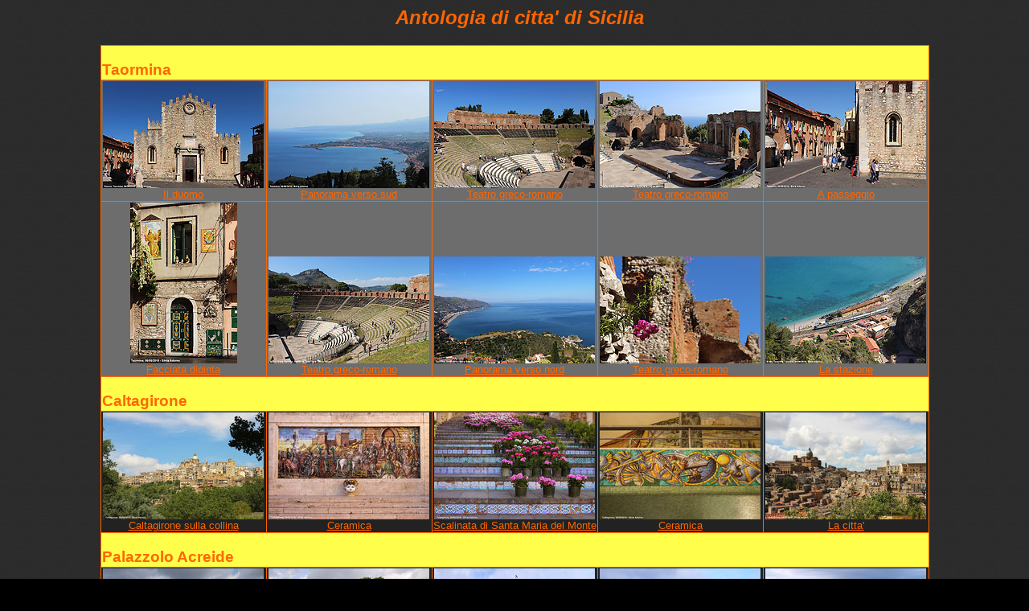

--- FILE ---
content_type: text/html
request_url: https://www.scattiesguardi.net/Foto61.asp?File=anto_sicilia&Tipo=index&Righe=150&Col=5&bg=black
body_size: 8341
content:

<html>
<head>
<meta http-equiv="Content-Type" content="text/html; charset=iso-8859-1">
<title>Antologia di citta' di Sicilia&nbsp;

 - Scatti e Sguardi</title>
<base target="_self">
</head>
<body bgcolor="#000000" link="#FF6600" vlink="#F7B95E" background="images/pnero1.gif">
<center><h2><em><strong>
<font face="Arial"  color="#FF6600">
&nbsp;</font><font face="Arial" color="#FF6600">&nbsp;Antologia di citta' di Sicilia</font></strong></em></h2></center>
<font face="Arial" color="#F7B95E"><font face="arial"><p align="center"></p></font>

<center>
<table BORDER="0" bgcolor="#ff6600" cellpadding="1" cellspacing="1">
        

<tr><TD bgcolor="#FFFF4b" colspan="5"><p>&nbsp;<br><font face="Arial" color="#FF6600"><b><big>Taormina</big></b></font> 
</p></td></TR>
<TR><td bgcolor="#6d6d6d" valign="bottom" width="20%"><a href="foto6.asp?File=anto_sicilia&righe=1&inizio=1&InizioI=1&RigheI=150&Col=5"><p align="Center"><img border="0" src="foto/anto_sicilia/thumbs/taormina1210_1024.jpg" alt="Taormina - Il duomo"><br><font face="Arial" color="#FF6600"><small>Il duomo</a>
</small></font></p></TD>

<td bgcolor="#6d6d6d" valign="bottom" width="20%"><a href="foto6.asp?File=anto_sicilia&righe=1&inizio=2&InizioI=1&RigheI=150&Col=5"><p align="Center"><img border="0" src="foto/anto_sicilia/thumbs/taormina1221_1024.jpg" alt="Taormina - Panorama verso sud"><br><font face="Arial" color="#FF6600"><small>Panorama verso sud</a>
</small></font></p></TD>

<td bgcolor="#6d6d6d" valign="bottom" width="20%"><a href="foto6.asp?File=anto_sicilia&righe=1&inizio=3&InizioI=1&RigheI=150&Col=5"><p align="Center"><img border="0" src="foto/anto_sicilia/thumbs/taormina1222_1024.jpg" alt="Taormina - Teatro greco-romano"><br><font face="Arial" color="#FF6600"><small>Teatro greco-romano</a>
</small></font></p></TD>

<td bgcolor="#6d6d6d" valign="bottom" width="20%"><a href="foto6.asp?File=anto_sicilia&righe=1&inizio=4&InizioI=1&RigheI=150&Col=5"><p align="Center"><img border="0" src="foto/anto_sicilia/thumbs/taormina1223_1024.jpg" alt="Taormina - Teatro greco-romano"><br><font face="Arial" color="#FF6600"><small>Teatro greco-romano</a>
</small></font></p></TD>

<td bgcolor="#6d6d6d" valign="bottom" width="20%"><a href="foto6.asp?File=anto_sicilia&righe=1&inizio=5&InizioI=1&RigheI=150&Col=5"><p align="Center"><img border="0" src="foto/anto_sicilia/thumbs/taormina1212_1024.jpg" alt="Taormina - A passeggio"><br><font face="Arial" color="#FF6600"><small>A passeggio</a>
</small></font></p></TD>

</TR><TR><td bgcolor="#6d6d6d" valign="bottom" width="20%"><a href="foto6.asp?File=anto_sicilia&righe=1&inizio=6&InizioI=1&RigheI=150&Col=5"><p align="Center"><img border="0" src="foto/anto_sicilia/thumbs/taormina1217_1024.jpg" alt="Taormina - Facciata dipinta"><br><font face="Arial" color="#FF6600"><small>Facciata dipinta</a>
</small></font></p></TD>

<td bgcolor="#6d6d6d" valign="bottom" width="20%"><a href="foto6.asp?File=anto_sicilia&righe=1&inizio=7&InizioI=1&RigheI=150&Col=5"><p align="Center"><img border="0" src="foto/anto_sicilia/thumbs/taormina1229_1024.jpg" alt="Taormina - Teatro greco-romano"><br><font face="Arial" color="#FF6600"><small>Teatro greco-romano</a>
</small></font></p></TD>

<td bgcolor="#6d6d6d" valign="bottom" width="20%"><a href="foto6.asp?File=anto_sicilia&righe=1&inizio=8&InizioI=1&RigheI=150&Col=5"><p align="Center"><img border="0" src="foto/anto_sicilia/thumbs/taormina1227_1024.jpg" alt="Taormina - Panorama verso nord"><br><font face="Arial" color="#FF6600"><small>Panorama verso nord</a>
</small></font></p></TD>

<td bgcolor="#6d6d6d" valign="bottom" width="20%"><a href="foto6.asp?File=anto_sicilia&righe=1&inizio=9&InizioI=1&RigheI=150&Col=5"><p align="Center"><img border="0" src="foto/anto_sicilia/thumbs/taormina1235_1024.jpg" alt="Taormina - Teatro greco-romano"><br><font face="Arial" color="#FF6600"><small>Teatro greco-romano</a>
</small></font></p></TD>

<td bgcolor="#6d6d6d" valign="bottom" width="20%"><a href="foto6.asp?File=anto_sicilia&righe=1&inizio=10&InizioI=1&RigheI=150&Col=5"><p align="Center"><img border="0" src="foto/anto_sicilia/thumbs/464taormina1200_1024.jpg" alt="Taormina - La stazione"><br><font face="Arial" color="#FF6600"><small>La stazione</a>
</small></font></p></TD>

</TR>        

<tr><TD bgcolor="#FFFF4b" colspan="5"><p>&nbsp;<br><font face="Arial" color="#FF6600"><b><big>Caltagirone</big></b></font> 
</p></td></TR>
<TR><td bgcolor="#222222" valign="bottom" width="20%"><a href="foto6.asp?File=anto_sicilia&righe=1&inizio=11&InizioI=1&RigheI=150&Col=5"><p align="Center"><img border="0" src="foto/anto_sicilia/thumbs/caltagirone2734_1024.jpg" alt="Caltagirone - Caltagirone sulla collina"><br><font face="Arial" color="#FF6600"><small>Caltagirone sulla collina</a>
</small></font></p></TD>

<td bgcolor="#222222" valign="bottom" width="20%"><a href="foto6.asp?File=anto_sicilia&righe=1&inizio=12&InizioI=1&RigheI=150&Col=5"><p align="Center"><img border="0" src="foto/anto_sicilia/thumbs/caltagirone2755_1024.jpg" alt="Caltagirone - Ceramica"><br><font face="Arial" color="#FF6600"><small>Ceramica</a>
</small></font></p></TD>

<td bgcolor="#222222" valign="bottom" width="20%"><a href="foto6.asp?File=anto_sicilia&righe=1&inizio=13&InizioI=1&RigheI=150&Col=5"><p align="Center"><img border="0" src="foto/anto_sicilia/thumbs/caltagirone2760_1024.jpg" alt="Caltagirone - Scalinata di Santa Maria del Monte"><br><font face="Arial" color="#FF6600"><small>Scalinata di Santa Maria del Monte</a>
</small></font></p></TD>

<td bgcolor="#222222" valign="bottom" width="20%"><a href="foto6.asp?File=anto_sicilia&righe=1&inizio=14&InizioI=1&RigheI=150&Col=5"><p align="Center"><img border="0" src="foto/anto_sicilia/thumbs/caltagirone2790_1024.jpg" alt="Caltagirone - Ceramica"><br><font face="Arial" color="#FF6600"><small>Ceramica</a>
</small></font></p></TD>

<td bgcolor="#222222" valign="bottom" width="20%"><a href="foto6.asp?File=anto_sicilia&righe=1&inizio=15&InizioI=1&RigheI=150&Col=5"><p align="Center"><img border="0" src="foto/anto_sicilia/thumbs/caltagirone2736_1024.jpg" alt="Caltagirone - La citta'"><br><font face="Arial" color="#FF6600"><small>La citta'</a>
</small></font></p></TD>

</TR>        

<tr><TD bgcolor="#FFFF4b" colspan="5"><p>&nbsp;<br><font face="Arial" color="#FF6600"><b><big>Palazzolo Acreide</big></b></font> 
</p></td></TR>
<TR><td bgcolor="#222222" valign="bottom" width="20%"><a href="foto6.asp?File=anto_sicilia&righe=1&inizio=16&InizioI=1&RigheI=150&Col=5"><p align="Center"><img border="0" src="foto/anto_sicilia/thumbs/palazzolo3049_1024.jpg" alt="Palazzolo Acreide - Teatro greco"><br><font face="Arial" color="#FF6600"><small>Teatro greco</a>
</small></font></p></TD>

<td bgcolor="#222222" valign="bottom" width="20%"><a href="foto6.asp?File=anto_sicilia&righe=1&inizio=17&InizioI=1&RigheI=150&Col=5"><p align="Center"><img border="0" src="foto/anto_sicilia/thumbs/palazzolo3054_1024.jpg" alt="Palazzolo Acreide - Teatro greco"><br><font face="Arial" color="#FF6600"><small>Teatro greco</a>
</small></font></p></TD>

<td bgcolor="#222222" valign="bottom" width="20%"><a href="foto6.asp?File=anto_sicilia&righe=1&inizio=18&InizioI=1&RigheI=150&Col=5"><p align="Center"><img border="0" src="foto/anto_sicilia/thumbs/palazzolo3060_1024.jpg" alt="Palazzolo Acreide - San Sebastiano"><br><font face="Arial" color="#FF6600"><small>San Sebastiano</a>
</small></font></p></TD>

<td bgcolor="#222222" valign="bottom" width="20%"><a href="foto6.asp?File=anto_sicilia&righe=1&inizio=19&InizioI=1&RigheI=150&Col=5"><p align="Center"><img border="0" src="foto/anto_sicilia/thumbs/palazzolo3066_1024.jpg" alt="Palazzolo Acreide - La citta'"><br><font face="Arial" color="#FF6600"><small>La citta'</a>
</small></font></p></TD>

<td bgcolor="#222222" valign="bottom" width="20%"><a href="foto6.asp?File=anto_sicilia&righe=1&inizio=20&InizioI=1&RigheI=150&Col=5"><p align="Center"><img border="0" src="foto/anto_sicilia/thumbs/palazzolo3071_1024.jpg" alt="Palazzolo Acreide - La citta'"><br><font face="Arial" color="#FF6600"><small>La citta'</a>
</small></font></p></TD>

</TR>

</TR>
</table>
</center>
<p><font face="Arial" color="#FF6600">
</p>
<p align="center"><font face="Arial"><small><a href="citta.htm">[Indice della sezione]</a></small></font></p><p align="center"><font face="Arial"><small><a href="index.asp" target="_top">[Home page]</a></small></font></p>
</body>
</html>

